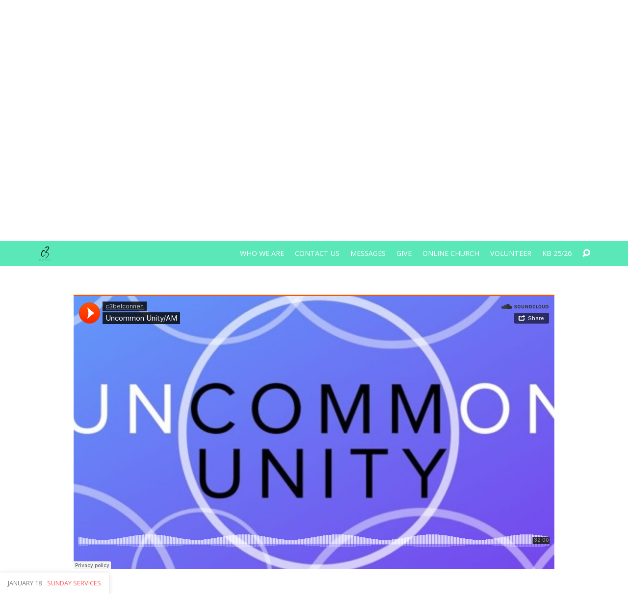

--- FILE ---
content_type: text/html; charset=UTF-8
request_url: https://c3belconnen.org.au/sermons/uncommon-unity-am/?player=audio
body_size: 14729
content:
<!DOCTYPE html>
<html class="no-js" dir="ltr" lang="en-US" prefix="og: https://ogp.me/ns#">
<head>
<meta charset="UTF-8" />
<meta http-equiv="X-UA-Compatible" content="IE=edge" />
<meta name="viewport" content="width=device-width, initial-scale=1">
<link rel="profile" href="https://gmpg.org/xfn/11">
<link rel="pingback" href="https://c3belconnen.org.au/xmlrpc.php" />
<title>Uncommon Unity (Part 1) - C3 Church Belconnen</title>

		<!-- All in One SEO 4.9.1.1 - aioseo.com -->
	<meta name="robots" content="max-image-preview:large" />
	<meta name="author" content="Admin"/>
	<link rel="canonical" href="https://c3belconnen.org.au/sermons/uncommon-unity-am/" />
	<meta name="generator" content="All in One SEO (AIOSEO) 4.9.1.1" />
		<meta property="og:locale" content="en_US" />
		<meta property="og:site_name" content="C3 Church Belconnen - Helping people follow Jesus together" />
		<meta property="og:type" content="article" />
		<meta property="og:title" content="Uncommon Unity (Part 1) - C3 Church Belconnen" />
		<meta property="og:url" content="https://c3belconnen.org.au/sermons/uncommon-unity-am/" />
		<meta property="article:published_time" content="2019-08-11T02:43:36+00:00" />
		<meta property="article:modified_time" content="2020-02-20T04:25:47+00:00" />
		<meta name="twitter:card" content="summary_large_image" />
		<meta name="twitter:title" content="Uncommon Unity (Part 1) - C3 Church Belconnen" />
		<script type="application/ld+json" class="aioseo-schema">
			{"@context":"https:\/\/schema.org","@graph":[{"@type":"BreadcrumbList","@id":"https:\/\/c3belconnen.org.au\/sermons\/uncommon-unity-am\/#breadcrumblist","itemListElement":[{"@type":"ListItem","@id":"https:\/\/c3belconnen.org.au#listItem","position":1,"name":"Home","item":"https:\/\/c3belconnen.org.au","nextItem":{"@type":"ListItem","@id":"https:\/\/c3belconnen.org.au\/sermons\/#listItem","name":"Sermons"}},{"@type":"ListItem","@id":"https:\/\/c3belconnen.org.au\/sermons\/#listItem","position":2,"name":"Sermons","item":"https:\/\/c3belconnen.org.au\/sermons\/","nextItem":{"@type":"ListItem","@id":"https:\/\/c3belconnen.org.au\/sermon-topic\/unity\/#listItem","name":"Unity"},"previousItem":{"@type":"ListItem","@id":"https:\/\/c3belconnen.org.au#listItem","name":"Home"}},{"@type":"ListItem","@id":"https:\/\/c3belconnen.org.au\/sermon-topic\/unity\/#listItem","position":3,"name":"Unity","item":"https:\/\/c3belconnen.org.au\/sermon-topic\/unity\/","nextItem":{"@type":"ListItem","@id":"https:\/\/c3belconnen.org.au\/sermons\/uncommon-unity-am\/#listItem","name":"Uncommon Unity (Part 1)"},"previousItem":{"@type":"ListItem","@id":"https:\/\/c3belconnen.org.au\/sermons\/#listItem","name":"Sermons"}},{"@type":"ListItem","@id":"https:\/\/c3belconnen.org.au\/sermons\/uncommon-unity-am\/#listItem","position":4,"name":"Uncommon Unity (Part 1)","previousItem":{"@type":"ListItem","@id":"https:\/\/c3belconnen.org.au\/sermon-topic\/unity\/#listItem","name":"Unity"}}]},{"@type":"Organization","@id":"https:\/\/c3belconnen.org.au\/#organization","name":"C3 Church Belconnen","description":"Helping people follow Jesus together","url":"https:\/\/c3belconnen.org.au\/"},{"@type":"Person","@id":"https:\/\/c3belconnen.org.au\/author\/rebecca\/#author","url":"https:\/\/c3belconnen.org.au\/author\/rebecca\/","name":"Admin","image":{"@type":"ImageObject","@id":"https:\/\/c3belconnen.org.au\/sermons\/uncommon-unity-am\/#authorImage","url":"https:\/\/secure.gravatar.com\/avatar\/9b7031837ffc35e1d3fe13eea9befd4e9faad8af87f3ad149673e502081769d4?s=96&d=mm&r=g","width":96,"height":96,"caption":"Admin"}},{"@type":"WebPage","@id":"https:\/\/c3belconnen.org.au\/sermons\/uncommon-unity-am\/#webpage","url":"https:\/\/c3belconnen.org.au\/sermons\/uncommon-unity-am\/","name":"Uncommon Unity (Part 1) - C3 Church Belconnen","inLanguage":"en-US","isPartOf":{"@id":"https:\/\/c3belconnen.org.au\/#website"},"breadcrumb":{"@id":"https:\/\/c3belconnen.org.au\/sermons\/uncommon-unity-am\/#breadcrumblist"},"author":{"@id":"https:\/\/c3belconnen.org.au\/author\/rebecca\/#author"},"creator":{"@id":"https:\/\/c3belconnen.org.au\/author\/rebecca\/#author"},"image":{"@type":"ImageObject","url":"https:\/\/c3belconnen.org.au\/wp-content\/uploads\/2019\/08\/6.png","@id":"https:\/\/c3belconnen.org.au\/sermons\/uncommon-unity-am\/#mainImage","width":1024,"height":768},"primaryImageOfPage":{"@id":"https:\/\/c3belconnen.org.au\/sermons\/uncommon-unity-am\/#mainImage"},"datePublished":"2019-08-11T02:43:36+00:00","dateModified":"2020-02-20T04:25:47+00:00"},{"@type":"WebSite","@id":"https:\/\/c3belconnen.org.au\/#website","url":"https:\/\/c3belconnen.org.au\/","name":"C3 Church Belconnen","description":"Helping people follow Jesus together","inLanguage":"en-US","publisher":{"@id":"https:\/\/c3belconnen.org.au\/#organization"}}]}
		</script>
		<!-- All in One SEO -->

<link rel='dns-prefetch' href='//fonts.googleapis.com' />
<link rel='dns-prefetch' href='//www.googletagmanager.com' />
<link rel="alternate" type="application/rss+xml" title="C3 Church Belconnen &raquo; Feed" href="https://c3belconnen.org.au/feed/" />
<link rel="alternate" type="application/rss+xml" title="C3 Church Belconnen &raquo; Comments Feed" href="https://c3belconnen.org.au/comments/feed/" />
<link rel="alternate" title="oEmbed (JSON)" type="application/json+oembed" href="https://c3belconnen.org.au/wp-json/oembed/1.0/embed?url=https%3A%2F%2Fc3belconnen.org.au%2Fsermons%2Funcommon-unity-am%2F" />
<link rel="alternate" title="oEmbed (XML)" type="text/xml+oembed" href="https://c3belconnen.org.au/wp-json/oembed/1.0/embed?url=https%3A%2F%2Fc3belconnen.org.au%2Fsermons%2Funcommon-unity-am%2F&#038;format=xml" />
		<!-- This site uses the Google Analytics by MonsterInsights plugin v9.11.1 - Using Analytics tracking - https://www.monsterinsights.com/ -->
							<script src="//www.googletagmanager.com/gtag/js?id=G-LSDY8CSKBC"  data-cfasync="false" data-wpfc-render="false" type="text/javascript" async></script>
			<script data-cfasync="false" data-wpfc-render="false" type="text/javascript">
				var mi_version = '9.11.1';
				var mi_track_user = true;
				var mi_no_track_reason = '';
								var MonsterInsightsDefaultLocations = {"page_location":"https:\/\/c3belconnen.org.au\/sermons\/uncommon-unity-am\/?player=audio"};
								if ( typeof MonsterInsightsPrivacyGuardFilter === 'function' ) {
					var MonsterInsightsLocations = (typeof MonsterInsightsExcludeQuery === 'object') ? MonsterInsightsPrivacyGuardFilter( MonsterInsightsExcludeQuery ) : MonsterInsightsPrivacyGuardFilter( MonsterInsightsDefaultLocations );
				} else {
					var MonsterInsightsLocations = (typeof MonsterInsightsExcludeQuery === 'object') ? MonsterInsightsExcludeQuery : MonsterInsightsDefaultLocations;
				}

								var disableStrs = [
										'ga-disable-G-LSDY8CSKBC',
									];

				/* Function to detect opted out users */
				function __gtagTrackerIsOptedOut() {
					for (var index = 0; index < disableStrs.length; index++) {
						if (document.cookie.indexOf(disableStrs[index] + '=true') > -1) {
							return true;
						}
					}

					return false;
				}

				/* Disable tracking if the opt-out cookie exists. */
				if (__gtagTrackerIsOptedOut()) {
					for (var index = 0; index < disableStrs.length; index++) {
						window[disableStrs[index]] = true;
					}
				}

				/* Opt-out function */
				function __gtagTrackerOptout() {
					for (var index = 0; index < disableStrs.length; index++) {
						document.cookie = disableStrs[index] + '=true; expires=Thu, 31 Dec 2099 23:59:59 UTC; path=/';
						window[disableStrs[index]] = true;
					}
				}

				if ('undefined' === typeof gaOptout) {
					function gaOptout() {
						__gtagTrackerOptout();
					}
				}
								window.dataLayer = window.dataLayer || [];

				window.MonsterInsightsDualTracker = {
					helpers: {},
					trackers: {},
				};
				if (mi_track_user) {
					function __gtagDataLayer() {
						dataLayer.push(arguments);
					}

					function __gtagTracker(type, name, parameters) {
						if (!parameters) {
							parameters = {};
						}

						if (parameters.send_to) {
							__gtagDataLayer.apply(null, arguments);
							return;
						}

						if (type === 'event') {
														parameters.send_to = monsterinsights_frontend.v4_id;
							var hookName = name;
							if (typeof parameters['event_category'] !== 'undefined') {
								hookName = parameters['event_category'] + ':' + name;
							}

							if (typeof MonsterInsightsDualTracker.trackers[hookName] !== 'undefined') {
								MonsterInsightsDualTracker.trackers[hookName](parameters);
							} else {
								__gtagDataLayer('event', name, parameters);
							}
							
						} else {
							__gtagDataLayer.apply(null, arguments);
						}
					}

					__gtagTracker('js', new Date());
					__gtagTracker('set', {
						'developer_id.dZGIzZG': true,
											});
					if ( MonsterInsightsLocations.page_location ) {
						__gtagTracker('set', MonsterInsightsLocations);
					}
										__gtagTracker('config', 'G-LSDY8CSKBC', {"forceSSL":"true","link_attribution":"true"} );
										window.gtag = __gtagTracker;										(function () {
						/* https://developers.google.com/analytics/devguides/collection/analyticsjs/ */
						/* ga and __gaTracker compatibility shim. */
						var noopfn = function () {
							return null;
						};
						var newtracker = function () {
							return new Tracker();
						};
						var Tracker = function () {
							return null;
						};
						var p = Tracker.prototype;
						p.get = noopfn;
						p.set = noopfn;
						p.send = function () {
							var args = Array.prototype.slice.call(arguments);
							args.unshift('send');
							__gaTracker.apply(null, args);
						};
						var __gaTracker = function () {
							var len = arguments.length;
							if (len === 0) {
								return;
							}
							var f = arguments[len - 1];
							if (typeof f !== 'object' || f === null || typeof f.hitCallback !== 'function') {
								if ('send' === arguments[0]) {
									var hitConverted, hitObject = false, action;
									if ('event' === arguments[1]) {
										if ('undefined' !== typeof arguments[3]) {
											hitObject = {
												'eventAction': arguments[3],
												'eventCategory': arguments[2],
												'eventLabel': arguments[4],
												'value': arguments[5] ? arguments[5] : 1,
											}
										}
									}
									if ('pageview' === arguments[1]) {
										if ('undefined' !== typeof arguments[2]) {
											hitObject = {
												'eventAction': 'page_view',
												'page_path': arguments[2],
											}
										}
									}
									if (typeof arguments[2] === 'object') {
										hitObject = arguments[2];
									}
									if (typeof arguments[5] === 'object') {
										Object.assign(hitObject, arguments[5]);
									}
									if ('undefined' !== typeof arguments[1].hitType) {
										hitObject = arguments[1];
										if ('pageview' === hitObject.hitType) {
											hitObject.eventAction = 'page_view';
										}
									}
									if (hitObject) {
										action = 'timing' === arguments[1].hitType ? 'timing_complete' : hitObject.eventAction;
										hitConverted = mapArgs(hitObject);
										__gtagTracker('event', action, hitConverted);
									}
								}
								return;
							}

							function mapArgs(args) {
								var arg, hit = {};
								var gaMap = {
									'eventCategory': 'event_category',
									'eventAction': 'event_action',
									'eventLabel': 'event_label',
									'eventValue': 'event_value',
									'nonInteraction': 'non_interaction',
									'timingCategory': 'event_category',
									'timingVar': 'name',
									'timingValue': 'value',
									'timingLabel': 'event_label',
									'page': 'page_path',
									'location': 'page_location',
									'title': 'page_title',
									'referrer' : 'page_referrer',
								};
								for (arg in args) {
																		if (!(!args.hasOwnProperty(arg) || !gaMap.hasOwnProperty(arg))) {
										hit[gaMap[arg]] = args[arg];
									} else {
										hit[arg] = args[arg];
									}
								}
								return hit;
							}

							try {
								f.hitCallback();
							} catch (ex) {
							}
						};
						__gaTracker.create = newtracker;
						__gaTracker.getByName = newtracker;
						__gaTracker.getAll = function () {
							return [];
						};
						__gaTracker.remove = noopfn;
						__gaTracker.loaded = true;
						window['__gaTracker'] = __gaTracker;
					})();
									} else {
										console.log("");
					(function () {
						function __gtagTracker() {
							return null;
						}

						window['__gtagTracker'] = __gtagTracker;
						window['gtag'] = __gtagTracker;
					})();
									}
			</script>
							<!-- / Google Analytics by MonsterInsights -->
		<style id='wp-img-auto-sizes-contain-inline-css' type='text/css'>
img:is([sizes=auto i],[sizes^="auto," i]){contain-intrinsic-size:3000px 1500px}
/*# sourceURL=wp-img-auto-sizes-contain-inline-css */
</style>
<link rel='stylesheet' id='sbi_styles-css' href='https://c3belconnen.org.au/wp-content/plugins/instagram-feed/css/sbi-styles.min.css?ver=6.10.0' type='text/css' media='all' />
<style id='wp-emoji-styles-inline-css' type='text/css'>

	img.wp-smiley, img.emoji {
		display: inline !important;
		border: none !important;
		box-shadow: none !important;
		height: 1em !important;
		width: 1em !important;
		margin: 0 0.07em !important;
		vertical-align: -0.1em !important;
		background: none !important;
		padding: 0 !important;
	}
/*# sourceURL=wp-emoji-styles-inline-css */
</style>
<style id='wp-block-library-inline-css' type='text/css'>
:root{--wp-block-synced-color:#7a00df;--wp-block-synced-color--rgb:122,0,223;--wp-bound-block-color:var(--wp-block-synced-color);--wp-editor-canvas-background:#ddd;--wp-admin-theme-color:#007cba;--wp-admin-theme-color--rgb:0,124,186;--wp-admin-theme-color-darker-10:#006ba1;--wp-admin-theme-color-darker-10--rgb:0,107,160.5;--wp-admin-theme-color-darker-20:#005a87;--wp-admin-theme-color-darker-20--rgb:0,90,135;--wp-admin-border-width-focus:2px}@media (min-resolution:192dpi){:root{--wp-admin-border-width-focus:1.5px}}.wp-element-button{cursor:pointer}:root .has-very-light-gray-background-color{background-color:#eee}:root .has-very-dark-gray-background-color{background-color:#313131}:root .has-very-light-gray-color{color:#eee}:root .has-very-dark-gray-color{color:#313131}:root .has-vivid-green-cyan-to-vivid-cyan-blue-gradient-background{background:linear-gradient(135deg,#00d084,#0693e3)}:root .has-purple-crush-gradient-background{background:linear-gradient(135deg,#34e2e4,#4721fb 50%,#ab1dfe)}:root .has-hazy-dawn-gradient-background{background:linear-gradient(135deg,#faaca8,#dad0ec)}:root .has-subdued-olive-gradient-background{background:linear-gradient(135deg,#fafae1,#67a671)}:root .has-atomic-cream-gradient-background{background:linear-gradient(135deg,#fdd79a,#004a59)}:root .has-nightshade-gradient-background{background:linear-gradient(135deg,#330968,#31cdcf)}:root .has-midnight-gradient-background{background:linear-gradient(135deg,#020381,#2874fc)}:root{--wp--preset--font-size--normal:16px;--wp--preset--font-size--huge:42px}.has-regular-font-size{font-size:1em}.has-larger-font-size{font-size:2.625em}.has-normal-font-size{font-size:var(--wp--preset--font-size--normal)}.has-huge-font-size{font-size:var(--wp--preset--font-size--huge)}.has-text-align-center{text-align:center}.has-text-align-left{text-align:left}.has-text-align-right{text-align:right}.has-fit-text{white-space:nowrap!important}#end-resizable-editor-section{display:none}.aligncenter{clear:both}.items-justified-left{justify-content:flex-start}.items-justified-center{justify-content:center}.items-justified-right{justify-content:flex-end}.items-justified-space-between{justify-content:space-between}.screen-reader-text{border:0;clip-path:inset(50%);height:1px;margin:-1px;overflow:hidden;padding:0;position:absolute;width:1px;word-wrap:normal!important}.screen-reader-text:focus{background-color:#ddd;clip-path:none;color:#444;display:block;font-size:1em;height:auto;left:5px;line-height:normal;padding:15px 23px 14px;text-decoration:none;top:5px;width:auto;z-index:100000}html :where(.has-border-color){border-style:solid}html :where([style*=border-top-color]){border-top-style:solid}html :where([style*=border-right-color]){border-right-style:solid}html :where([style*=border-bottom-color]){border-bottom-style:solid}html :where([style*=border-left-color]){border-left-style:solid}html :where([style*=border-width]){border-style:solid}html :where([style*=border-top-width]){border-top-style:solid}html :where([style*=border-right-width]){border-right-style:solid}html :where([style*=border-bottom-width]){border-bottom-style:solid}html :where([style*=border-left-width]){border-left-style:solid}html :where(img[class*=wp-image-]){height:auto;max-width:100%}:where(figure){margin:0 0 1em}html :where(.is-position-sticky){--wp-admin--admin-bar--position-offset:var(--wp-admin--admin-bar--height,0px)}@media screen and (max-width:600px){html :where(.is-position-sticky){--wp-admin--admin-bar--position-offset:0px}}

/*# sourceURL=wp-block-library-inline-css */
</style><style id='global-styles-inline-css' type='text/css'>
:root{--wp--preset--aspect-ratio--square: 1;--wp--preset--aspect-ratio--4-3: 4/3;--wp--preset--aspect-ratio--3-4: 3/4;--wp--preset--aspect-ratio--3-2: 3/2;--wp--preset--aspect-ratio--2-3: 2/3;--wp--preset--aspect-ratio--16-9: 16/9;--wp--preset--aspect-ratio--9-16: 9/16;--wp--preset--color--black: #000000;--wp--preset--color--cyan-bluish-gray: #abb8c3;--wp--preset--color--white: #fff;--wp--preset--color--pale-pink: #f78da7;--wp--preset--color--vivid-red: #cf2e2e;--wp--preset--color--luminous-vivid-orange: #ff6900;--wp--preset--color--luminous-vivid-amber: #fcb900;--wp--preset--color--light-green-cyan: #7bdcb5;--wp--preset--color--vivid-green-cyan: #00d084;--wp--preset--color--pale-cyan-blue: #8ed1fc;--wp--preset--color--vivid-cyan-blue: #0693e3;--wp--preset--color--vivid-purple: #9b51e0;--wp--preset--color--main: #5ae8b8;--wp--preset--color--accent: #ff5959;--wp--preset--color--dark: #000;--wp--preset--color--light: #777;--wp--preset--color--light-bg: #f7f7f7;--wp--preset--gradient--vivid-cyan-blue-to-vivid-purple: linear-gradient(135deg,rgb(6,147,227) 0%,rgb(155,81,224) 100%);--wp--preset--gradient--light-green-cyan-to-vivid-green-cyan: linear-gradient(135deg,rgb(122,220,180) 0%,rgb(0,208,130) 100%);--wp--preset--gradient--luminous-vivid-amber-to-luminous-vivid-orange: linear-gradient(135deg,rgb(252,185,0) 0%,rgb(255,105,0) 100%);--wp--preset--gradient--luminous-vivid-orange-to-vivid-red: linear-gradient(135deg,rgb(255,105,0) 0%,rgb(207,46,46) 100%);--wp--preset--gradient--very-light-gray-to-cyan-bluish-gray: linear-gradient(135deg,rgb(238,238,238) 0%,rgb(169,184,195) 100%);--wp--preset--gradient--cool-to-warm-spectrum: linear-gradient(135deg,rgb(74,234,220) 0%,rgb(151,120,209) 20%,rgb(207,42,186) 40%,rgb(238,44,130) 60%,rgb(251,105,98) 80%,rgb(254,248,76) 100%);--wp--preset--gradient--blush-light-purple: linear-gradient(135deg,rgb(255,206,236) 0%,rgb(152,150,240) 100%);--wp--preset--gradient--blush-bordeaux: linear-gradient(135deg,rgb(254,205,165) 0%,rgb(254,45,45) 50%,rgb(107,0,62) 100%);--wp--preset--gradient--luminous-dusk: linear-gradient(135deg,rgb(255,203,112) 0%,rgb(199,81,192) 50%,rgb(65,88,208) 100%);--wp--preset--gradient--pale-ocean: linear-gradient(135deg,rgb(255,245,203) 0%,rgb(182,227,212) 50%,rgb(51,167,181) 100%);--wp--preset--gradient--electric-grass: linear-gradient(135deg,rgb(202,248,128) 0%,rgb(113,206,126) 100%);--wp--preset--gradient--midnight: linear-gradient(135deg,rgb(2,3,129) 0%,rgb(40,116,252) 100%);--wp--preset--font-size--small: 13px;--wp--preset--font-size--medium: 20px;--wp--preset--font-size--large: 36px;--wp--preset--font-size--x-large: 42px;--wp--preset--spacing--20: 0.44rem;--wp--preset--spacing--30: 0.67rem;--wp--preset--spacing--40: 1rem;--wp--preset--spacing--50: 1.5rem;--wp--preset--spacing--60: 2.25rem;--wp--preset--spacing--70: 3.38rem;--wp--preset--spacing--80: 5.06rem;--wp--preset--shadow--natural: 6px 6px 9px rgba(0, 0, 0, 0.2);--wp--preset--shadow--deep: 12px 12px 50px rgba(0, 0, 0, 0.4);--wp--preset--shadow--sharp: 6px 6px 0px rgba(0, 0, 0, 0.2);--wp--preset--shadow--outlined: 6px 6px 0px -3px rgb(255, 255, 255), 6px 6px rgb(0, 0, 0);--wp--preset--shadow--crisp: 6px 6px 0px rgb(0, 0, 0);}:where(.is-layout-flex){gap: 0.5em;}:where(.is-layout-grid){gap: 0.5em;}body .is-layout-flex{display: flex;}.is-layout-flex{flex-wrap: wrap;align-items: center;}.is-layout-flex > :is(*, div){margin: 0;}body .is-layout-grid{display: grid;}.is-layout-grid > :is(*, div){margin: 0;}:where(.wp-block-columns.is-layout-flex){gap: 2em;}:where(.wp-block-columns.is-layout-grid){gap: 2em;}:where(.wp-block-post-template.is-layout-flex){gap: 1.25em;}:where(.wp-block-post-template.is-layout-grid){gap: 1.25em;}.has-black-color{color: var(--wp--preset--color--black) !important;}.has-cyan-bluish-gray-color{color: var(--wp--preset--color--cyan-bluish-gray) !important;}.has-white-color{color: var(--wp--preset--color--white) !important;}.has-pale-pink-color{color: var(--wp--preset--color--pale-pink) !important;}.has-vivid-red-color{color: var(--wp--preset--color--vivid-red) !important;}.has-luminous-vivid-orange-color{color: var(--wp--preset--color--luminous-vivid-orange) !important;}.has-luminous-vivid-amber-color{color: var(--wp--preset--color--luminous-vivid-amber) !important;}.has-light-green-cyan-color{color: var(--wp--preset--color--light-green-cyan) !important;}.has-vivid-green-cyan-color{color: var(--wp--preset--color--vivid-green-cyan) !important;}.has-pale-cyan-blue-color{color: var(--wp--preset--color--pale-cyan-blue) !important;}.has-vivid-cyan-blue-color{color: var(--wp--preset--color--vivid-cyan-blue) !important;}.has-vivid-purple-color{color: var(--wp--preset--color--vivid-purple) !important;}.has-black-background-color{background-color: var(--wp--preset--color--black) !important;}.has-cyan-bluish-gray-background-color{background-color: var(--wp--preset--color--cyan-bluish-gray) !important;}.has-white-background-color{background-color: var(--wp--preset--color--white) !important;}.has-pale-pink-background-color{background-color: var(--wp--preset--color--pale-pink) !important;}.has-vivid-red-background-color{background-color: var(--wp--preset--color--vivid-red) !important;}.has-luminous-vivid-orange-background-color{background-color: var(--wp--preset--color--luminous-vivid-orange) !important;}.has-luminous-vivid-amber-background-color{background-color: var(--wp--preset--color--luminous-vivid-amber) !important;}.has-light-green-cyan-background-color{background-color: var(--wp--preset--color--light-green-cyan) !important;}.has-vivid-green-cyan-background-color{background-color: var(--wp--preset--color--vivid-green-cyan) !important;}.has-pale-cyan-blue-background-color{background-color: var(--wp--preset--color--pale-cyan-blue) !important;}.has-vivid-cyan-blue-background-color{background-color: var(--wp--preset--color--vivid-cyan-blue) !important;}.has-vivid-purple-background-color{background-color: var(--wp--preset--color--vivid-purple) !important;}.has-black-border-color{border-color: var(--wp--preset--color--black) !important;}.has-cyan-bluish-gray-border-color{border-color: var(--wp--preset--color--cyan-bluish-gray) !important;}.has-white-border-color{border-color: var(--wp--preset--color--white) !important;}.has-pale-pink-border-color{border-color: var(--wp--preset--color--pale-pink) !important;}.has-vivid-red-border-color{border-color: var(--wp--preset--color--vivid-red) !important;}.has-luminous-vivid-orange-border-color{border-color: var(--wp--preset--color--luminous-vivid-orange) !important;}.has-luminous-vivid-amber-border-color{border-color: var(--wp--preset--color--luminous-vivid-amber) !important;}.has-light-green-cyan-border-color{border-color: var(--wp--preset--color--light-green-cyan) !important;}.has-vivid-green-cyan-border-color{border-color: var(--wp--preset--color--vivid-green-cyan) !important;}.has-pale-cyan-blue-border-color{border-color: var(--wp--preset--color--pale-cyan-blue) !important;}.has-vivid-cyan-blue-border-color{border-color: var(--wp--preset--color--vivid-cyan-blue) !important;}.has-vivid-purple-border-color{border-color: var(--wp--preset--color--vivid-purple) !important;}.has-vivid-cyan-blue-to-vivid-purple-gradient-background{background: var(--wp--preset--gradient--vivid-cyan-blue-to-vivid-purple) !important;}.has-light-green-cyan-to-vivid-green-cyan-gradient-background{background: var(--wp--preset--gradient--light-green-cyan-to-vivid-green-cyan) !important;}.has-luminous-vivid-amber-to-luminous-vivid-orange-gradient-background{background: var(--wp--preset--gradient--luminous-vivid-amber-to-luminous-vivid-orange) !important;}.has-luminous-vivid-orange-to-vivid-red-gradient-background{background: var(--wp--preset--gradient--luminous-vivid-orange-to-vivid-red) !important;}.has-very-light-gray-to-cyan-bluish-gray-gradient-background{background: var(--wp--preset--gradient--very-light-gray-to-cyan-bluish-gray) !important;}.has-cool-to-warm-spectrum-gradient-background{background: var(--wp--preset--gradient--cool-to-warm-spectrum) !important;}.has-blush-light-purple-gradient-background{background: var(--wp--preset--gradient--blush-light-purple) !important;}.has-blush-bordeaux-gradient-background{background: var(--wp--preset--gradient--blush-bordeaux) !important;}.has-luminous-dusk-gradient-background{background: var(--wp--preset--gradient--luminous-dusk) !important;}.has-pale-ocean-gradient-background{background: var(--wp--preset--gradient--pale-ocean) !important;}.has-electric-grass-gradient-background{background: var(--wp--preset--gradient--electric-grass) !important;}.has-midnight-gradient-background{background: var(--wp--preset--gradient--midnight) !important;}.has-small-font-size{font-size: var(--wp--preset--font-size--small) !important;}.has-medium-font-size{font-size: var(--wp--preset--font-size--medium) !important;}.has-large-font-size{font-size: var(--wp--preset--font-size--large) !important;}.has-x-large-font-size{font-size: var(--wp--preset--font-size--x-large) !important;}
/*# sourceURL=global-styles-inline-css */
</style>

<style id='classic-theme-styles-inline-css' type='text/css'>
/*! This file is auto-generated */
.wp-block-button__link{color:#fff;background-color:#32373c;border-radius:9999px;box-shadow:none;text-decoration:none;padding:calc(.667em + 2px) calc(1.333em + 2px);font-size:1.125em}.wp-block-file__button{background:#32373c;color:#fff;text-decoration:none}
/*# sourceURL=/wp-includes/css/classic-themes.min.css */
</style>
<link rel='stylesheet' id='ffwd_frontend-css' href='https://c3belconnen.org.au/wp-content/plugins/wd-facebook-feed/css/ffwd_frontend.css?ver=1.1.34' type='text/css' media='all' />
<link rel='stylesheet' id='ffwd_fonts-css' href='https://c3belconnen.org.au/wp-content/plugins/wd-facebook-feed/css/fonts.css?ver=1.1.34' type='text/css' media='all' />
<link rel='stylesheet' id='ffwd_mCustomScrollbar-css' href='https://c3belconnen.org.au/wp-content/plugins/wd-facebook-feed/css/jquery.mCustomScrollbar.css?ver=1.1.34' type='text/css' media='all' />
<link rel='stylesheet' id='parent-style-css' href='https://c3belconnen.org.au/wp-content/themes/maranatha/style.css?ver=6.9' type='text/css' media='all' />
<link rel='stylesheet' id='child-style-css' href='https://c3belconnen.org.au/wp-content/themes/c3-church-belconnen-maranatha-child-theme/style.css?ver=6.9' type='text/css' media='all' />
<link rel='stylesheet' id='maranatha-google-fonts-css' href='//fonts.googleapis.com/css?family=Montserrat:400,700%7COpen+Sans:300,400,600,700,300italic,400italic,600italic,700italic' type='text/css' media='all' />
<link rel='stylesheet' id='elusive-icons-css' href='https://c3belconnen.org.au/wp-content/themes/maranatha/css/lib/elusive-icons.min.css?ver=2.7' type='text/css' media='all' />
<link rel='stylesheet' id='maranatha-style-css' href='https://c3belconnen.org.au/wp-content/themes/c3-church-belconnen-maranatha-child-theme/style.css?ver=2.7' type='text/css' media='all' />
<link rel='stylesheet' id='forget-about-shortcode-buttons-css' href='https://c3belconnen.org.au/wp-content/plugins/forget-about-shortcode-buttons/public/css/button-styles.css?ver=2.1.3' type='text/css' media='all' />
<script type="text/javascript" src="https://c3belconnen.org.au/wp-includes/js/jquery/jquery.min.js?ver=3.7.1" id="jquery-core-js"></script>
<script type="text/javascript" src="https://c3belconnen.org.au/wp-includes/js/jquery/jquery-migrate.min.js?ver=3.4.1" id="jquery-migrate-js"></script>
<script type="text/javascript" id="ctfw-ie-unsupported-js-extra">
/* <![CDATA[ */
var ctfw_ie_unsupported = {"default_version":"7","min_version":"5","max_version":"9","version":"8","message":"You are using an outdated version of Internet Explorer. Please upgrade your browser to use this site.","redirect_url":"https://browsehappy.com/"};
//# sourceURL=ctfw-ie-unsupported-js-extra
/* ]]> */
</script>
<script type="text/javascript" src="https://c3belconnen.org.au/wp-content/themes/maranatha/framework/js/ie-unsupported.js?ver=2.7" id="ctfw-ie-unsupported-js"></script>
<script type="text/javascript" src="https://c3belconnen.org.au/wp-content/plugins/google-analytics-for-wordpress/assets/js/frontend-gtag.min.js?ver=9.11.1" id="monsterinsights-frontend-script-js" async="async" data-wp-strategy="async"></script>
<script data-cfasync="false" data-wpfc-render="false" type="text/javascript" id='monsterinsights-frontend-script-js-extra'>/* <![CDATA[ */
var monsterinsights_frontend = {"js_events_tracking":"true","download_extensions":"doc,pdf,ppt,zip,xls,docx,pptx,xlsx","inbound_paths":"[{\"path\":\"\\\/go\\\/\",\"label\":\"affiliate\"},{\"path\":\"\\\/recommend\\\/\",\"label\":\"affiliate\"}]","home_url":"https:\/\/c3belconnen.org.au","hash_tracking":"false","v4_id":"G-LSDY8CSKBC"};/* ]]> */
</script>
<script type="text/javascript" id="ffwd_cache-js-extra">
/* <![CDATA[ */
var ffwd_cache = {"ajax_url":"https://c3belconnen.org.au/wp-admin/admin-ajax.php","update_data":"[]","need_update":"false"};
//# sourceURL=ffwd_cache-js-extra
/* ]]> */
</script>
<script type="text/javascript" src="https://c3belconnen.org.au/wp-content/plugins/wd-facebook-feed/js/ffwd_cache.js?ver=1.1.34" id="ffwd_cache-js"></script>
<script type="text/javascript" id="ffwd_frontend-js-extra">
/* <![CDATA[ */
var ffwd_frontend_text = {"comment_reply":"Reply","view":"View","more_comments":"more comments","year":"year","years":"years","hour":"hour","hours":"hours","months":"months","month":"month","weeks":"weeks","week":"week","days":"days","day":"day","minutes":"minutes","minute":"minute","seconds":"seconds","second":"second","ago":"ago","ajax_url":"https://c3belconnen.org.au/wp-admin/admin-ajax.php","and":"and","others":"others"};
//# sourceURL=ffwd_frontend-js-extra
/* ]]> */
</script>
<script type="text/javascript" src="https://c3belconnen.org.au/wp-content/plugins/wd-facebook-feed/js/ffwd_frontend.js?ver=1.1.34" id="ffwd_frontend-js"></script>
<script type="text/javascript" src="https://c3belconnen.org.au/wp-content/plugins/wd-facebook-feed/js/jquery.mobile.js?ver=1.1.34" id="ffwd_jquery_mobile-js"></script>
<script type="text/javascript" src="https://c3belconnen.org.au/wp-content/plugins/wd-facebook-feed/js/jquery.mCustomScrollbar.concat.min.js?ver=1.1.34" id="ffwd_mCustomScrollbar-js"></script>
<script type="text/javascript" src="https://c3belconnen.org.au/wp-content/plugins/wd-facebook-feed/js/jquery.fullscreen-0.4.1.js?ver=0.4.1" id="jquery-fullscreen-js"></script>
<script type="text/javascript" id="ffwd_gallery_box-js-extra">
/* <![CDATA[ */
var ffwd_objectL10n = {"ffwd_field_required":"field is required.","ffwd_mail_validation":"This is not a valid email address.","ffwd_search_result":"There are no images matching your search."};
//# sourceURL=ffwd_gallery_box-js-extra
/* ]]> */
</script>
<script type="text/javascript" src="https://c3belconnen.org.au/wp-content/plugins/wd-facebook-feed/js/ffwd_gallery_box.js?ver=1.1.34" id="ffwd_gallery_box-js"></script>
<script type="text/javascript" src="https://c3belconnen.org.au/wp-content/themes/maranatha/framework/js/jquery.fitvids.js?ver=2.7" id="fitvids-js"></script>
<script type="text/javascript" id="ctfw-responsive-embeds-js-extra">
/* <![CDATA[ */
var ctfw_responsive_embeds = {"wp_responsive_embeds":"1"};
//# sourceURL=ctfw-responsive-embeds-js-extra
/* ]]> */
</script>
<script type="text/javascript" src="https://c3belconnen.org.au/wp-content/themes/maranatha/framework/js/responsive-embeds.js?ver=2.7" id="ctfw-responsive-embeds-js"></script>
<script type="text/javascript" src="https://c3belconnen.org.au/wp-content/themes/maranatha/js/lib/viewport-units-buggyfill.hacks.js?ver=2.7" id="viewport-units-buggyfill-hacks-js"></script>
<script type="text/javascript" src="https://c3belconnen.org.au/wp-content/themes/maranatha/js/lib/viewport-units-buggyfill.js?ver=2.7" id="viewport-units-buggyfill-js"></script>
<script type="text/javascript" src="https://c3belconnen.org.au/wp-content/themes/maranatha/js/lib/superfish.modified.js?ver=2.7" id="superfish-js"></script>
<script type="text/javascript" src="https://c3belconnen.org.au/wp-content/themes/maranatha/js/lib/supersubs.js?ver=2.7" id="supersubs-js"></script>
<script type="text/javascript" src="https://c3belconnen.org.au/wp-content/themes/maranatha/js/lib/jquery.meanmenu.modified.js?ver=2.7" id="jquery-meanmenu-js"></script>
<script type="text/javascript" src="https://c3belconnen.org.au/wp-content/themes/maranatha/js/lib/jquery.smooth-scroll.min.js?ver=2.7" id="jquery-smooth-scroll-js"></script>
<script type="text/javascript" src="https://c3belconnen.org.au/wp-content/themes/maranatha/js/lib/jquery.dropdown.maranatha.min.js?ver=2.7" id="jquery-dropdown-maranatha-js"></script>
<script type="text/javascript" src="https://c3belconnen.org.au/wp-content/themes/maranatha/js/lib/jquery.matchHeight-min.js?ver=2.7" id="jquery-matchHeight-js"></script>
<script type="text/javascript" id="maranatha-main-js-extra">
/* <![CDATA[ */
var maranatha_main = {"site_path":"/","home_url":"https://c3belconnen.org.au","theme_url":"https://c3belconnen.org.au/wp-content/themes/maranatha","is_ssl":"1","mobile_menu_close":"el el-remove-sign","comment_name_required":"1","comment_email_required":"1","comment_name_error_required":"Required","comment_email_error_required":"Required","comment_email_error_invalid":"Invalid Email","comment_url_error_invalid":"Invalid URL","comment_message_error_required":"Comment Required"};
//# sourceURL=maranatha-main-js-extra
/* ]]> */
</script>
<script type="text/javascript" src="https://c3belconnen.org.au/wp-content/themes/maranatha/js/main.js?ver=2.7" id="maranatha-main-js"></script>
<link rel="https://api.w.org/" href="https://c3belconnen.org.au/wp-json/" /><link rel="alternate" title="JSON" type="application/json" href="https://c3belconnen.org.au/wp-json/wp/v2/ctc_sermon/4277" /><link rel="EditURI" type="application/rsd+xml" title="RSD" href="https://c3belconnen.org.au/xmlrpc.php?rsd" />
<meta name="generator" content="WordPress 6.9" />
<link rel='shortlink' href='https://c3belconnen.org.au/?p=4277' />
<meta name="generator" content="Site Kit by Google 1.168.0" />
<style type="text/css">.has-main-background-color,p.has-main-background-color { background-color: #5ae8b8; }.has-main-color,p.has-main-color { color: #5ae8b8; }.has-accent-background-color,p.has-accent-background-color { background-color: #ff5959; }.has-accent-color,p.has-accent-color { color: #ff5959; }.has-dark-background-color,p.has-dark-background-color { background-color: #000; }.has-dark-color,p.has-dark-color { color: #000; }.has-light-background-color,p.has-light-background-color { background-color: #777; }.has-light-color,p.has-light-color { color: #777; }.has-light-bg-background-color,p.has-light-bg-background-color { background-color: #f7f7f7; }.has-light-bg-color,p.has-light-bg-color { color: #f7f7f7; }.has-white-background-color,p.has-white-background-color { background-color: #fff; }.has-white-color,p.has-white-color { color: #fff; }</style>

<style type="text/css">
#maranatha-logo-text {
	font-family: 'Montserrat', Arial, Helvetica, sans-serif;
}

.maranatha-entry-content h1, .maranatha-entry-content h2:not(.maranatha-entry-short-title), .maranatha-entry-content h3, .maranatha-entry-content h4, .maranatha-entry-content h5, .maranatha-entry-content h6, .maranatha-entry-content .maranatha-h1, .maranatha-entry-content .maranatha-h2, .maranatha-entry-content .maranatha-h3, .maranatha-entry-content .maranatha-h4, .maranatha-entry-content .maranatha-h5, .maranatha-entry-content .maranatha-h6, .mce-content-body h1, .mce-content-body h2, .mce-content-body h3, .mce-content-body h4, .mce-content-body h5, .mce-content-body h6, .maranatha-home-section-content h1, .maranatha-home-section-content h2, #maranatha-banner-title, .maranatha-widget-title, #maranatha-comments-title, #reply-title, .maranatha-nav-block-title, .maranatha-caption-image-title, .has-drop-cap:not(:focus):first-letter {
	font-family: 'Montserrat', Arial, Helvetica, sans-serif;
}

#maranatha-header-menu-content > li > a, .mean-container .mean-nav > ul > li > a {
	font-family: 'Open Sans', Arial, Helvetica, sans-serif;
}

body, #cancel-comment-reply-link, .maranatha-widget .maranatha-entry-short-header h3, pre.wp-block-verse {
	font-family: 'Open Sans', Arial, Helvetica, sans-serif;
}

.maranatha-color-main-bg, .maranatha-caption-image-title, .maranatha-calendar-table-header, .maranatha-calendar-table-top, .maranatha-calendar-table-header-row, .has-main-background-color, p.has-main-background-color {
	background-color: #5ae8b8;
}

.maranatha-calendar-table-header {
	border-color: #5ae8b8 !important;
}

.maranatha-color-main-bg .maranatha-circle-buttons-list a:hover, .has-main-color, p.has-main-color {
	color: #5ae8b8 !important;
}

a, .maranatha-button, .maranatha-buttons-list a, .maranatha-circle-button span, .maranatha-circle-buttons-list a, input[type=submit], .maranatha-nav-left-right a, .maranatha-pagination li > *, .widget_tag_cloud a, .sf-menu ul li:hover > a, .sf-menu ul .sfHover > a, .sf-menu ul a:focus, .sf-menu ul a:hover, .sf-menu ul a:active, .mean-container .mean-nav ul li a, #maranatha-header-search-mobile input[type=text]:not(:focus), #maranatha-map-section-info-list a:hover, .wp-block-pullquote.is-style-solid-color blockquote cite a, .wp-block-pullquote .has-text-color a, .wp-block-file .wp-block-file__button, .wp-block-file a.wp-block-file__button:visited:not(:hover), .wp-block-file a.wp-block-file__button:focus:not(:hover), .has-accent-color, p.has-accent-color, .wp-block-calendar #wp-calendar a, .wp-block-pullquote.has-background.has-light-background-color:not(.has-text-color) a {
	color: #ff5959;
}

.maranatha-button, .maranatha-buttons-list a, .maranatha-circle-button span, .maranatha-circle-buttons-list a, input[type=submit], .maranatha-nav-left-right a:hover, .maranatha-pagination a:hover, .maranatha-pagination span.current, .widget_tag_cloud a, .mean-container .mean-nav ul li a.mean-expand, #maranatha-header-search-mobile input[type=text], .wp-block-file__button {
	border-color: #ff5959;
}

.sf-arrows ul .sf-with-ul:after {
	border-left-color: #ff5959;
}

.maranatha-button:hover, .maranatha-buttons-list a:hover, a.maranatha-circle-button span:hover, .maranatha-circle-buttons-list a:hover, a.maranatha-circle-button-selected span, .maranatha-circle-buttons-list a.maranatha-circle-button-selected, input[type=submit]:hover, .maranatha-nav-left-right a:hover, .maranatha-pagination a:hover, .maranatha-pagination span.current, .widget_tag_cloud a:hover, #maranatha-sermon-download-button a.maranatha-dropdown-open, .wp-block-file__button:hover, .has-accent-background-color, p.has-accent-background-color {
	background-color: #ff5959;
}
</style>
<script type="text/javascript">

jQuery( 'html' )
 	.removeClass( 'no-js' )
 	.addClass( 'js' );

</script>
<link rel="icon" href="https://c3belconnen.org.au/wp-content/uploads/2024/07/Belconnen-Stacked-C3-Location-Black-150x150.png" sizes="32x32" />
<link rel="icon" href="https://c3belconnen.org.au/wp-content/uploads/2024/07/Belconnen-Stacked-C3-Location-Black-240x240.png" sizes="192x192" />
<link rel="apple-touch-icon" href="https://c3belconnen.org.au/wp-content/uploads/2024/07/Belconnen-Stacked-C3-Location-Black-240x240.png" />
<meta name="msapplication-TileImage" content="https://c3belconnen.org.au/wp-content/uploads/2024/07/Belconnen-Stacked-C3-Location-Black.png" />
</head>
<body class="wp-singular ctc_sermon-template-default single single-ctc_sermon postid-4277 wp-embed-responsive wp-theme-maranatha wp-child-theme-c3-church-belconnen-maranatha-child-theme maranatha-logo-font-montserrat maranatha-heading-font-montserrat maranatha-menu-font-open-sans maranatha-body-font-open-sans maranatha-has-logo-image maranatha-content-width-700">

<header id="maranatha-header">

	
<div id="maranatha-header-top" class="maranatha-no-header-search">

	<div>

		<div id="maranatha-header-top-bg" class="maranatha-color-main-bg"></div>

		<div id="maranatha-header-top-container" class="maranatha-centered-large">

			<div id="maranatha-header-top-inner">

				
<div id="maranatha-logo">

	<div id="maranatha-logo-content">

		
			
			<div id="maranatha-logo-image">

				<a href="https://c3belconnen.org.au/" style="max-width:50px;max-height:50px">

					<img src="https://c3belconnen.org.au/wp-content/uploads/2025/07/KB-2526-Logoelements-3.png" alt="C3 Church Belconnen" id="maranatha-logo-regular" width="50" height="50">

					
				</a>

			</div>

		
	</div>

</div>

				<nav id="maranatha-header-menu">

					<div id="maranatha-header-menu-inner">

						<ul id="maranatha-header-menu-content" class="sf-menu"><li id="menu-item-2879" class="menu-item menu-item-type-post_type menu-item-object-page menu-item-2879"><a href="https://c3belconnen.org.au/who-we-are/">WHO WE ARE</a></li>
<li id="menu-item-2752" class="menu-item menu-item-type-post_type menu-item-object-page menu-item-2752"><a href="https://c3belconnen.org.au/contact-us/">CONTACT US</a></li>
<li id="menu-item-7208" class="menu-item menu-item-type-post_type menu-item-object-page menu-item-7208"><a href="https://c3belconnen.org.au/watch-messages/">MESSAGES</a></li>
<li id="menu-item-2794" class="menu-item menu-item-type-post_type menu-item-object-page menu-item-2794"><a href="https://c3belconnen.org.au/giving/">GIVE</a></li>
<li id="menu-item-5750" class="menu-item menu-item-type-post_type menu-item-object-page menu-item-5750"><a href="https://c3belconnen.org.au/online-church/">ONLINE CHURCH</a></li>
<li id="menu-item-8052" class="menu-item menu-item-type-custom menu-item-object-custom menu-item-8052"><a href="https://sites.google.com/c3belconnen.org.au/teamsatc3belconnen?usp=sharing">VOLUNTEER</a></li>
<li id="menu-item-8077" class="menu-item menu-item-type-post_type menu-item-object-page menu-item-8077"><a href="https://c3belconnen.org.au/kingdombuilders/">KB 25/26</a></li>
</ul>
					</div>

				</nav>

				<div id="maranatha-header-search" role="search">

					<div id="maranatha-header-search-opened">

						
<div class="maranatha-search-form">

	<form method="get" action="https://c3belconnen.org.au/">

		<label class="screen-reader-text">Search</label>

		<div class="maranatha-search-field">
			<input type="text" name="s" aria-label="Search">
		</div>

				<a href="#" onClick="jQuery( this ).parent( 'form' ).trigger('submit'); return false;" class="maranatha-search-button el el-search" title="Search"></a>

	</form>

</div>

						<a href="#" id="maranatha-header-search-close" class="el el-remove-sign" title="Close Search"></a>

					</div>

					<div id="maranatha-header-search-closed">
						<a href="#" id="maranatha-header-search-open" class="el el-search" title="Open Search"></a>
					</div>

				</div>

			</div>

		</div>

	</div>

	<div id="maranatha-header-mobile-menu"></div>

</div>

	
<div id="maranatha-banner" class="maranatha-color-main-bg">

			<div id="maranatha-banner-image" style="opacity: 0.1; background-image: url(https://c3belconnen.org.au/wp-content/uploads/2019/08/6-1024x400.png);"></div>
	
	<div id="maranatha-banner-inner" class="maranatha-centered-large">

		<div id="maranatha-banner-title">
						<div class="maranatha-h1">Uncommon Unity (Part 1)</div>
		</div>

	</div>

</div>

	
	<div id="maranatha-header-bottom" class="maranatha-has-breadcrumbs maranatha-has-header-archives">

		<div id="maranatha-header-bottom-inner" class="maranatha-centered-large maranatha-clearfix">

			<div class="ctfw-breadcrumbs"><a href="https://c3belconnen.org.au/">Home</a> <span class="maranatha-breadcrumb-separator">/</span> <a href="https://c3belconnen.org.au/sermons/">Sermons</a> <span class="maranatha-breadcrumb-separator">/</span> <a href="https://c3belconnen.org.au/sermon-topic/unity/">Unity</a> <span class="maranatha-breadcrumb-separator">/</span> <a href="https://c3belconnen.org.au/sermons/uncommon-unity-am/">Uncommon Unity&hellip;</a></div>
			
				<ul id="maranatha-header-archives">

					
						<li id="maranatha-header-archives-section-name" class="maranatha-header-archive-top">

															<a href="https://c3belconnen.org.au/sermon-archive/">Sermons</a>
							
						</li>

						
						
							<li class="maranatha-header-archive-top">

								<a href="#" class="maranatha-header-archive-top-name">
									Topics									<span class="el el-chevron-down"></span>
								</a>

								<div id="maranatha-header-sermon-topic-dropdown" class="maranatha-header-archive-dropdown maranatha-dropdown">

		  							<div class="maranatha-dropdown-panel">

										<ul class="maranatha-header-archive-list">

											
												<li>

													<a href="https://c3belconnen.org.au/sermon-topic/better-together/" title="Better Together">Better Together</a>

																											<span class="maranatha-header-archive-dropdown-count">2</span>
													
												</li>

											
												<li>

													<a href="https://c3belconnen.org.au/sermon-topic/compassion/" title="Compassion">Compassion</a>

																											<span class="maranatha-header-archive-dropdown-count">1</span>
													
												</li>

											
												<li>

													<a href="https://c3belconnen.org.au/sermon-topic/kingdom-builders-the-journey-continues/" title="Kingdom Builders - The Journey Continues">Kingdom Builders - The Journey Continues</a>

																											<span class="maranatha-header-archive-dropdown-count">3</span>
													
												</li>

											
												<li>

													<a href="https://c3belconnen.org.au/sermon-topic/reboot-your-prayer-life/" title="Reboot your prayer life">Reboot your prayer life</a>

																											<span class="maranatha-header-archive-dropdown-count">3</span>
													
												</li>

											
												<li>

													<a href="https://c3belconnen.org.au/sermon-topic/spiritual-growth/" title="Spiritual Growth">Spiritual Growth</a>

																											<span class="maranatha-header-archive-dropdown-count">1</span>
													
												</li>

											
												<li>

													<a href="https://c3belconnen.org.au/sermon-topic/unity/" title="Unity">Unity</a>

																											<span class="maranatha-header-archive-dropdown-count">3</span>
													
												</li>

											
												<li>

													<a href="https://c3belconnen.org.au/sermon-topic/worship-2/" title="Worship">Worship</a>

																											<span class="maranatha-header-archive-dropdown-count">2</span>
													
												</li>

											
											
												<li class="maranatha-header-archive-dropdown-all">

													<a href="https://c3belconnen.org.au/c3-kids-drive-thru-podcast/">
														All Topics													</a>

												</li>

											
										</ul>

									</div>

								</div>

							</li>

						
					
						
							<li class="maranatha-header-archive-top">

								<a href="#" class="maranatha-header-archive-top-name">
									Series									<span class="el el-chevron-down"></span>
								</a>

								<div id="maranatha-header-sermon-series-dropdown" class="maranatha-header-archive-dropdown maranatha-dropdown">

		  							<div class="maranatha-dropdown-panel">

										<ul class="maranatha-header-archive-list">

											
												<li>

													<a href="https://c3belconnen.org.au/sermon-series/better-together/" title="Better Together">Better Together</a>

																											<span class="maranatha-header-archive-dropdown-count">8</span>
													
												</li>

											
												<li>

													<a href="https://c3belconnen.org.au/sermon-series/harvest-time/" title="Harvest Time">Harvest Time</a>

																											<span class="maranatha-header-archive-dropdown-count">2</span>
													
												</li>

											
												<li>

													<a href="https://c3belconnen.org.au/sermon-series/but-first/" title="But First">But First</a>

																											<span class="maranatha-header-archive-dropdown-count">3</span>
													
												</li>

											
												<li>

													<a href="https://c3belconnen.org.au/sermon-series/newnormal/" title="#newnormal">#newnormal</a>

																											<span class="maranatha-header-archive-dropdown-count">8</span>
													
												</li>

											
												<li>

													<a href="https://c3belconnen.org.au/sermon-series/christmas-messages/" title="Christmas Messages">Christmas Messages</a>

																											<span class="maranatha-header-archive-dropdown-count">2</span>
													
												</li>

											
												<li>

													<a href="https://c3belconnen.org.au/sermon-series/prayer/" title="Prayer">Prayer</a>

																											<span class="maranatha-header-archive-dropdown-count">8</span>
													
												</li>

											
												<li>

													<a href="https://c3belconnen.org.au/sermon-series/unsung-heroes/" title="Unsung Heroes">Unsung Heroes</a>

																											<span class="maranatha-header-archive-dropdown-count">6</span>
													
												</li>

											
												<li>

													<a href="https://c3belconnen.org.au/sermon-series/taking-ground/" title="Taking Ground">Taking Ground</a>

																											<span class="maranatha-header-archive-dropdown-count">5</span>
													
												</li>

											
												<li>

													<a href="https://c3belconnen.org.au/sermon-series/match-fitness/" title="Match Fitness">Match Fitness</a>

																											<span class="maranatha-header-archive-dropdown-count">3</span>
													
												</li>

											
												<li>

													<a href="https://c3belconnen.org.au/sermon-series/filled/" title="Filled">Filled</a>

																											<span class="maranatha-header-archive-dropdown-count">7</span>
													
												</li>

											
												<li>

													<a href="https://c3belconnen.org.au/sermon-series/holy-spirit/" title="Holy Spirit">Holy Spirit</a>

																											<span class="maranatha-header-archive-dropdown-count">11</span>
													
												</li>

											
												<li>

													<a href="https://c3belconnen.org.au/sermon-series/identity-theft/" title="Identity Theft">Identity Theft</a>

																											<span class="maranatha-header-archive-dropdown-count">4</span>
													
												</li>

											
											
												<li class="maranatha-header-archive-dropdown-all">

													<a href="https://c3belconnen.org.au/sermon-archive/series/">
														All Series													</a>

												</li>

											
										</ul>

									</div>

								</div>

							</li>

						
					
						
							<li class="maranatha-header-archive-top">

								<a href="#" class="maranatha-header-archive-top-name">
									Speakers									<span class="el el-chevron-down"></span>
								</a>

								<div id="maranatha-header-sermon-speaker-dropdown" class="maranatha-header-archive-dropdown maranatha-dropdown">

		  							<div class="maranatha-dropdown-panel">

										<ul class="maranatha-header-archive-list">

											
												<li>

													<a href="https://c3belconnen.org.au/sermon-speaker/brendon-clancy/" title="Brendon Clancy">Brendon Clancy</a>

																											<span class="maranatha-header-archive-dropdown-count">2</span>
													
												</li>

											
												<li>

													<a href="https://c3belconnen.org.au/sermon-speaker/brett-lindner/" title="Brett Lindner">Brett Lindner</a>

																											<span class="maranatha-header-archive-dropdown-count">2</span>
													
												</li>

											
												<li>

													<a href="https://c3belconnen.org.au/sermon-speaker/brian-webber/" title="Brian Webber">Brian Webber</a>

																											<span class="maranatha-header-archive-dropdown-count">1</span>
													
												</li>

											
												<li>

													<a href="https://c3belconnen.org.au/sermon-speaker/cathie-clancy/" title="Cathie Clancy">Cathie Clancy</a>

																											<span class="maranatha-header-archive-dropdown-count">3</span>
													
												</li>

											
												<li>

													<a href="https://c3belconnen.org.au/sermon-speaker/cheri-colbourn/" title="Cheri Colbourn">Cheri Colbourn</a>

																											<span class="maranatha-header-archive-dropdown-count">2</span>
													
												</li>

											
												<li>

													<a href="https://c3belconnen.org.au/sermon-speaker/gordon-moore/" title="Gordon Moore">Gordon Moore</a>

																											<span class="maranatha-header-archive-dropdown-count">3</span>
													
												</li>

											
												<li>

													<a href="https://c3belconnen.org.au/sermon-speaker/james-manning/" title="James Manning">James Manning</a>

																											<span class="maranatha-header-archive-dropdown-count">24</span>
													
												</li>

											
												<li>

													<a href="https://c3belconnen.org.au/sermon-speaker/jamie-malcolm/" title="Jamie Malcolm">Jamie Malcolm</a>

																											<span class="maranatha-header-archive-dropdown-count">1</span>
													
												</li>

											
												<li>

													<a href="https://c3belconnen.org.au/sermon-speaker/jamie-wells/" title="Jamie Wells">Jamie Wells</a>

																											<span class="maranatha-header-archive-dropdown-count">1</span>
													
												</li>

											
												<li>

													<a href="https://c3belconnen.org.au/sermon-speaker/jane/" title="Jane">Jane</a>

																											<span class="maranatha-header-archive-dropdown-count">1</span>
													
												</li>

											
												<li>

													<a href="https://c3belconnen.org.au/sermon-speaker/jo-moore/" title="Jo Moore">Jo Moore</a>

																											<span class="maranatha-header-archive-dropdown-count">1</span>
													
												</li>

											
												<li>

													<a href="https://c3belconnen.org.au/sermon-speaker/mark-kelsey/" title="Mark Kelsey">Mark Kelsey</a>

																											<span class="maranatha-header-archive-dropdown-count">2</span>
													
												</li>

											
											
												<li class="maranatha-header-archive-dropdown-all">

													<a href="https://c3belconnen.org.au/sermon-archive/speakers/">
														All Speakers													</a>

												</li>

											
										</ul>

									</div>

								</div>

							</li>

						
					
						
							<li class="maranatha-header-archive-top">

								<a href="#" class="maranatha-header-archive-top-name">
									Months									<span class="el el-chevron-down"></span>
								</a>

								<div id="maranatha-header-months-dropdown" class="maranatha-header-archive-dropdown maranatha-dropdown maranatha-dropdown-anchor-right">

		  							<div class="maranatha-dropdown-panel">

										<ul class="maranatha-header-archive-list">

											
												<li>

													<a href="https://c3belconnen.org.au/sermons/2021/02/" title="February 2021">February 2021</a>

																											<span class="maranatha-header-archive-dropdown-count">3</span>
													
												</li>

											
												<li>

													<a href="https://c3belconnen.org.au/sermons/2021/01/" title="January 2021">January 2021</a>

																											<span class="maranatha-header-archive-dropdown-count">5</span>
													
												</li>

											
												<li>

													<a href="https://c3belconnen.org.au/sermons/2020/12/" title="December 2020">December 2020</a>

																											<span class="maranatha-header-archive-dropdown-count">3</span>
													
												</li>

											
												<li>

													<a href="https://c3belconnen.org.au/sermons/2020/11/" title="November 2020">November 2020</a>

																											<span class="maranatha-header-archive-dropdown-count">5</span>
													
												</li>

											
												<li>

													<a href="https://c3belconnen.org.au/sermons/2020/10/" title="October 2020">October 2020</a>

																											<span class="maranatha-header-archive-dropdown-count">4</span>
													
												</li>

											
												<li>

													<a href="https://c3belconnen.org.au/sermons/2020/09/" title="September 2020">September 2020</a>

																											<span class="maranatha-header-archive-dropdown-count">4</span>
													
												</li>

											
												<li>

													<a href="https://c3belconnen.org.au/sermons/2020/08/" title="August 2020">August 2020</a>

																											<span class="maranatha-header-archive-dropdown-count">5</span>
													
												</li>

											
												<li>

													<a href="https://c3belconnen.org.au/sermons/2020/07/" title="July 2020">July 2020</a>

																											<span class="maranatha-header-archive-dropdown-count">4</span>
													
												</li>

											
												<li>

													<a href="https://c3belconnen.org.au/sermons/2020/06/" title="June 2020">June 2020</a>

																											<span class="maranatha-header-archive-dropdown-count">4</span>
													
												</li>

											
												<li>

													<a href="https://c3belconnen.org.au/sermons/2020/05/" title="May 2020">May 2020</a>

																											<span class="maranatha-header-archive-dropdown-count">5</span>
													
												</li>

											
												<li>

													<a href="https://c3belconnen.org.au/sermons/2020/04/" title="April 2020">April 2020</a>

																											<span class="maranatha-header-archive-dropdown-count">5</span>
													
												</li>

											
												<li>

													<a href="https://c3belconnen.org.au/sermons/2020/03/" title="March 2020">March 2020</a>

																											<span class="maranatha-header-archive-dropdown-count">5</span>
													
												</li>

											
											
												<li class="maranatha-header-archive-dropdown-all">

													<a href="https://c3belconnen.org.au/sermon-archive/dates/">
														All Months													</a>

												</li>

											
										</ul>

									</div>

								</div>

							</li>

						
					
				</ul>

			
		</div>

	</div>


</header>

<main id="maranatha-content">

	<div id="maranatha-content-inner">

		
		

	
		
			
<article id="post-4277" class="maranatha-entry-full maranatha-sermon-full post-4277 ctc_sermon type-ctc_sermon status-publish has-post-thumbnail hentry ctc_sermon_topic-unity ctc_sermon_series-uncommon-unity ctc_sermon_speaker-ps-nick-hind ctfw-has-image">

	<header class="maranatha-entry-full-header maranatha-centered-large">

		
			<h1 id="maranatha-main-title">
				Uncommon Unity (Part 1)			</h1>

		
		<ul class="maranatha-entry-meta maranatha-entry-full-meta">

			<li id="maranatha-sermon-date">
				<div class="maranatha-entry-full-meta-label">Date</div>
				<time datetime="2019-08-11T02:43:36+00:00" class="maranatha-dark">August 11, 2019</time>
			</li>

			
				<li id="maranatha-sermon-speaker">
					<div class="maranatha-entry-full-meta-label">Speaker</div>
					<a href="https://c3belconnen.org.au/sermon-speaker/ps-nick-hind/" rel="tag">Ps Nick Hind</a>				</li>

			
			
				<li id="maranatha-sermon-topic">
					<div class="maranatha-entry-full-meta-label">Topic</div>
					<a href="https://c3belconnen.org.au/sermon-topic/unity/" rel="tag">Unity</a>				</li>

			
			
				<li id="maranatha-sermon-series">
					<div class="maranatha-entry-full-meta-label">Series</div>
					<a href="https://c3belconnen.org.au/sermon-series/uncommon-unity/" rel="tag">Uncommon Unity</a>				</li>

			
			
		</ul>

	</header>

	
		<div id="maranatha-sermon-media" class="maranatha-centered-medium">

			
				<div id="maranatha-sermon-player">

					
					
						<div id="maranatha-sermon-audio-player">
							<iframe title="Uncommon Unity/AM by c3belconnen" width="700" height="400" scrolling="no" frameborder="no" src="https://w.soundcloud.com/player/?visual=true&#038;url=https%3A%2F%2Fapi.soundcloud.com%2Ftracks%2F664125149&#038;show_artwork=true&#038;maxwidth=700&#038;maxheight=1000&#038;dnt=1"></iframe>						</div>

					
				</div>

			
			
		</div>

	
	
	

</article>


		
	

		
		
	<div class="maranatha-nav-blocks maranatha-color-main-bg maranatha-nav-block-has-both">

		<div class="maranatha-nav-block maranatha-nav-block-left">

			
				
									<div class="maranatha-nav-block-image" style="opacity: 0.1; background-image: url(https://c3belconnen.org.au/wp-content/uploads/2019/08/KB-Hold-800x200.png);"></div>
				
				<div class="maranatha-nav-block-content">

					<div class="maranatha-nav-block-content-columns">

						<div class="maranatha-nav-block-content-column maranatha-nav-block-content-left maranatha-nav-block-content-arrow">

							<a href="https://c3belconnen.org.au/sermons/kingdom-builders-am-2/"><span class="el el-chevron-left"></span></a>

						</div>

						<div class="maranatha-nav-block-content-column maranatha-nav-block-content-right maranatha-nav-block-content-text">

															<div class="maranatha-nav-block-label">Previous</div>
							
							<a href="https://c3belconnen.org.au/sermons/kingdom-builders-am-2/" class="maranatha-nav-block-title">The Journey Continues (Part 3: Kingdom Builders)</a>

						</div>

					</div>

				</div>

			
		</div>

		<div class="maranatha-nav-block maranatha-nav-block-right">

			
				
									<div class="maranatha-nav-block-image" style="opacity: 0.1; background-image: url(https://c3belconnen.org.au/wp-content/uploads/2019/08/6-800x200.png);"></div>
				
				<div class="maranatha-nav-block-content">

					<div class="maranatha-nav-block-content-columns">

						<div class="maranatha-nav-block-content-column maranatha-nav-block-content-left maranatha-nav-block-content-text">

															<div class="maranatha-nav-block-label">Next</div>
							
							<a href="https://c3belconnen.org.au/sermons/uncommon-unity/" class="maranatha-nav-block-title">Uncommon Unity (Part 2)</a>

						</div>

						<div class="maranatha-nav-block-content-column maranatha-nav-block-content-right maranatha-nav-block-content-arrow">

							<a href="https://c3belconnen.org.au/sermons/uncommon-unity/"><span class="el el-chevron-right"></span></a>

						</div>

					</div>

				</div>

			
		</div>

	</div>


		
	</div>

</main>


<footer id="maranatha-footer" class="maranatha-footer-no-location maranatha-footer-no-map maranatha-footer-has-icons maranatha-footer-has-notice">

	
	
	
		<div id="maranatha-footer-icons-notice" class="maranatha-color-main-bg">

			
				<div id="maranatha-footer-icons" class="maranatha-centered-large">
					<ul class="maranatha-list-icons">
	<li><a href="https://soundcloud.com/user-605439372" class="el el-soundcloud" title="SoundCloud" target="_blank" rel="noopener noreferrer"></a></li>
	<li><a href="https://www.instagram.com/c3churchbelconnen/?hl=en" class="el el-instagram" title="Instagram" target="_blank" rel="noopener noreferrer"></a></li>
	<li><a href="https://www.facebook.com/C3Belconnen/" class="el el-facebook" title="Facebook" target="_blank" rel="noopener noreferrer"></a></li>
</ul>				</div>

			
			
				<div id="maranatha-footer-notice">
					&copy; 2026 C3 Church Belconnen &#8211; Powered by <a href="https://churchthemes.com" target="_blank" rel="nofollow noopener noreferrer">ChurchThemes.com</a>				</div>

			
		</div>

	
</footer>


<div id="maranatha-stickies">

	<div id="maranatha-stickies-inner">

		
			<aside id="maranatha-stickies-left" class="maranatha-stickies-left-type-events">

				
					
						<div class="maranatha-stickies-left-item maranatha-stickies-left-content">

							<a href="https://c3belconnen.org.au/events/sunday-services/" title="SUNDAY SERVICES">

																	<span class="maranatha-stickies-left-item-date">
										January 18									</span>
								
								<span class="maranatha-stickies-left-item-title">SUNDAY SERVICES</span>

							</a>

						</div>

					
				
			</aside>

		
		
	</div>

</div>

<script type="speculationrules">
{"prefetch":[{"source":"document","where":{"and":[{"href_matches":"/*"},{"not":{"href_matches":["/wp-*.php","/wp-admin/*","/wp-content/uploads/*","/wp-content/*","/wp-content/plugins/*","/wp-content/themes/c3-church-belconnen-maranatha-child-theme/*","/wp-content/themes/maranatha/*","/*\\?(.+)"]}},{"not":{"selector_matches":"a[rel~=\"nofollow\"]"}},{"not":{"selector_matches":".no-prefetch, .no-prefetch a"}}]},"eagerness":"conservative"}]}
</script>
<!-- Instagram Feed JS -->
<script type="text/javascript">
var sbiajaxurl = "https://c3belconnen.org.au/wp-admin/admin-ajax.php";
</script>
<script>
jQuery(document).ready(function($) {
	$.smoothScroll({
		scrollTarget: '#maranatha-sermon-media',
		offset: -110, // consider top bar height
		easing: 'swing',
		speed: 800
	});
});
</script><script type="text/javascript" id="wpaudio-js-before">
/* <![CDATA[ */
var _wpaudio = {url: 'https://c3belconnen.org.au/wp-content/plugins/wpaudio-mp3-player', enc: {}, convert_mp3_links: false, style: {text_font:'Sans-serif',text_size:'18px',text_weight:'normal',text_letter_spacing:'normal',text_color:'inherit',link_color:'#24f',link_hover_color:'#02f',bar_base_bg:'#eee',bar_load_bg:'#ccc',bar_position_bg:'#46f',sub_color:'#aaa'}};
//# sourceURL=wpaudio-js-before
/* ]]> */
</script>
<script type="text/javascript" src="https://c3belconnen.org.au/wp-content/plugins/wpaudio-mp3-player/wpaudio.min.js?ver=4.0.2" id="wpaudio-js"></script>
<script type="module"  src="https://c3belconnen.org.au/wp-content/plugins/all-in-one-seo-pack/dist/Lite/assets/table-of-contents.95d0dfce.js?ver=4.9.1.1" id="aioseo/js/src/vue/standalone/blocks/table-of-contents/frontend.js-js"></script>
<script type="text/javascript" src="https://c3belconnen.org.au/wp-includes/js/hoverIntent.min.js?ver=1.10.2" id="hoverIntent-js"></script>
<script type="text/javascript" src="https://c3belconnen.org.au/wp-includes/js/comment-reply.min.js?ver=6.9" id="comment-reply-js" async="async" data-wp-strategy="async" fetchpriority="low"></script>
<script id="wp-emoji-settings" type="application/json">
{"baseUrl":"https://s.w.org/images/core/emoji/17.0.2/72x72/","ext":".png","svgUrl":"https://s.w.org/images/core/emoji/17.0.2/svg/","svgExt":".svg","source":{"concatemoji":"https://c3belconnen.org.au/wp-includes/js/wp-emoji-release.min.js?ver=6.9"}}
</script>
<script type="module">
/* <![CDATA[ */
/*! This file is auto-generated */
const a=JSON.parse(document.getElementById("wp-emoji-settings").textContent),o=(window._wpemojiSettings=a,"wpEmojiSettingsSupports"),s=["flag","emoji"];function i(e){try{var t={supportTests:e,timestamp:(new Date).valueOf()};sessionStorage.setItem(o,JSON.stringify(t))}catch(e){}}function c(e,t,n){e.clearRect(0,0,e.canvas.width,e.canvas.height),e.fillText(t,0,0);t=new Uint32Array(e.getImageData(0,0,e.canvas.width,e.canvas.height).data);e.clearRect(0,0,e.canvas.width,e.canvas.height),e.fillText(n,0,0);const a=new Uint32Array(e.getImageData(0,0,e.canvas.width,e.canvas.height).data);return t.every((e,t)=>e===a[t])}function p(e,t){e.clearRect(0,0,e.canvas.width,e.canvas.height),e.fillText(t,0,0);var n=e.getImageData(16,16,1,1);for(let e=0;e<n.data.length;e++)if(0!==n.data[e])return!1;return!0}function u(e,t,n,a){switch(t){case"flag":return n(e,"\ud83c\udff3\ufe0f\u200d\u26a7\ufe0f","\ud83c\udff3\ufe0f\u200b\u26a7\ufe0f")?!1:!n(e,"\ud83c\udde8\ud83c\uddf6","\ud83c\udde8\u200b\ud83c\uddf6")&&!n(e,"\ud83c\udff4\udb40\udc67\udb40\udc62\udb40\udc65\udb40\udc6e\udb40\udc67\udb40\udc7f","\ud83c\udff4\u200b\udb40\udc67\u200b\udb40\udc62\u200b\udb40\udc65\u200b\udb40\udc6e\u200b\udb40\udc67\u200b\udb40\udc7f");case"emoji":return!a(e,"\ud83e\u1fac8")}return!1}function f(e,t,n,a){let r;const o=(r="undefined"!=typeof WorkerGlobalScope&&self instanceof WorkerGlobalScope?new OffscreenCanvas(300,150):document.createElement("canvas")).getContext("2d",{willReadFrequently:!0}),s=(o.textBaseline="top",o.font="600 32px Arial",{});return e.forEach(e=>{s[e]=t(o,e,n,a)}),s}function r(e){var t=document.createElement("script");t.src=e,t.defer=!0,document.head.appendChild(t)}a.supports={everything:!0,everythingExceptFlag:!0},new Promise(t=>{let n=function(){try{var e=JSON.parse(sessionStorage.getItem(o));if("object"==typeof e&&"number"==typeof e.timestamp&&(new Date).valueOf()<e.timestamp+604800&&"object"==typeof e.supportTests)return e.supportTests}catch(e){}return null}();if(!n){if("undefined"!=typeof Worker&&"undefined"!=typeof OffscreenCanvas&&"undefined"!=typeof URL&&URL.createObjectURL&&"undefined"!=typeof Blob)try{var e="postMessage("+f.toString()+"("+[JSON.stringify(s),u.toString(),c.toString(),p.toString()].join(",")+"));",a=new Blob([e],{type:"text/javascript"});const r=new Worker(URL.createObjectURL(a),{name:"wpTestEmojiSupports"});return void(r.onmessage=e=>{i(n=e.data),r.terminate(),t(n)})}catch(e){}i(n=f(s,u,c,p))}t(n)}).then(e=>{for(const n in e)a.supports[n]=e[n],a.supports.everything=a.supports.everything&&a.supports[n],"flag"!==n&&(a.supports.everythingExceptFlag=a.supports.everythingExceptFlag&&a.supports[n]);var t;a.supports.everythingExceptFlag=a.supports.everythingExceptFlag&&!a.supports.flag,a.supports.everything||((t=a.source||{}).concatemoji?r(t.concatemoji):t.wpemoji&&t.twemoji&&(r(t.twemoji),r(t.wpemoji)))});
//# sourceURL=https://c3belconnen.org.au/wp-includes/js/wp-emoji-loader.min.js
/* ]]> */
</script>

<script defer src="https://static.cloudflareinsights.com/beacon.min.js/vcd15cbe7772f49c399c6a5babf22c1241717689176015" integrity="sha512-ZpsOmlRQV6y907TI0dKBHq9Md29nnaEIPlkf84rnaERnq6zvWvPUqr2ft8M1aS28oN72PdrCzSjY4U6VaAw1EQ==" data-cf-beacon='{"version":"2024.11.0","token":"c724dbb7250241c6a285435775242cd2","r":1,"server_timing":{"name":{"cfCacheStatus":true,"cfEdge":true,"cfExtPri":true,"cfL4":true,"cfOrigin":true,"cfSpeedBrain":true},"location_startswith":null}}' crossorigin="anonymous"></script>
</body>
</html>